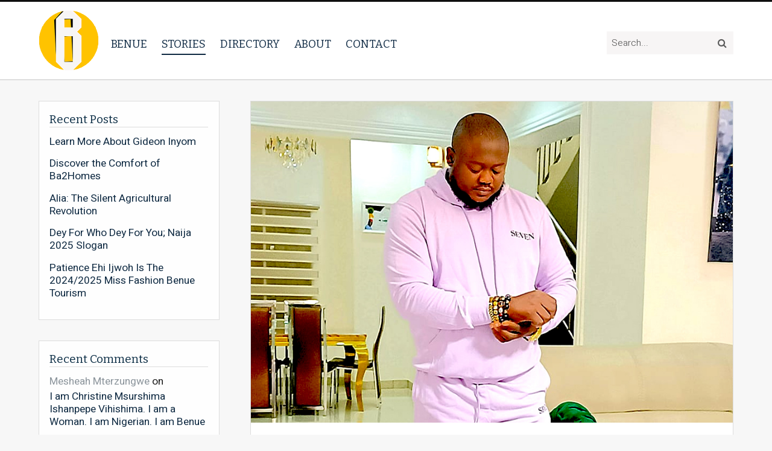

--- FILE ---
content_type: text/html; charset=UTF-8
request_url: http://www.iambenue.com/god-never-forgets-dr-bakia/
body_size: 10819
content:
<!DOCTYPE html>
<html lang="en-GB">
<head>
	<meta charset="UTF-8">
	<meta name="viewport" content="width=device-width, initial-scale=1" />

	<link rel="profile" href="http://gmpg.org/xfn/11">
	<link rel="pingback" href="http://www.iambenue.com/state/xmlrpc.php">

	<title>God Never Forgets &#8211; Dr Bakia &#8211; I am Benue</title>
<meta name='robots' content='max-image-preview:large' />
<link rel='dns-prefetch' href='//ajax.googleapis.com' />
<link rel='dns-prefetch' href='//fonts.googleapis.com' />
<link rel='dns-prefetch' href='//maxcdn.bootstrapcdn.com' />
<link rel="alternate" type="application/rss+xml" title="I am Benue &raquo; Feed" href="http://www.iambenue.com/feed/" />
<link rel="alternate" type="application/rss+xml" title="I am Benue &raquo; Comments Feed" href="http://www.iambenue.com/comments/feed/" />
<link rel="alternate" type="application/rss+xml" title="I am Benue &raquo; God Never Forgets &#8211; Dr Bakia Comments Feed" href="http://www.iambenue.com/god-never-forgets-dr-bakia/feed/" />
		<!-- This site uses the Google Analytics by ExactMetrics plugin v8.9.0 - Using Analytics tracking - https://www.exactmetrics.com/ -->
		<!-- Note: ExactMetrics is not currently configured on this site. The site owner needs to authenticate with Google Analytics in the ExactMetrics settings panel. -->
					<!-- No tracking code set -->
				<!-- / Google Analytics by ExactMetrics -->
		<script type="text/javascript">
/* <![CDATA[ */
window._wpemojiSettings = {"baseUrl":"https:\/\/s.w.org\/images\/core\/emoji\/14.0.0\/72x72\/","ext":".png","svgUrl":"https:\/\/s.w.org\/images\/core\/emoji\/14.0.0\/svg\/","svgExt":".svg","source":{"concatemoji":"http:\/\/www.iambenue.com\/state\/wp-includes\/js\/wp-emoji-release.min.js?ver=6.4.7"}};
/*! This file is auto-generated */
!function(i,n){var o,s,e;function c(e){try{var t={supportTests:e,timestamp:(new Date).valueOf()};sessionStorage.setItem(o,JSON.stringify(t))}catch(e){}}function p(e,t,n){e.clearRect(0,0,e.canvas.width,e.canvas.height),e.fillText(t,0,0);var t=new Uint32Array(e.getImageData(0,0,e.canvas.width,e.canvas.height).data),r=(e.clearRect(0,0,e.canvas.width,e.canvas.height),e.fillText(n,0,0),new Uint32Array(e.getImageData(0,0,e.canvas.width,e.canvas.height).data));return t.every(function(e,t){return e===r[t]})}function u(e,t,n){switch(t){case"flag":return n(e,"\ud83c\udff3\ufe0f\u200d\u26a7\ufe0f","\ud83c\udff3\ufe0f\u200b\u26a7\ufe0f")?!1:!n(e,"\ud83c\uddfa\ud83c\uddf3","\ud83c\uddfa\u200b\ud83c\uddf3")&&!n(e,"\ud83c\udff4\udb40\udc67\udb40\udc62\udb40\udc65\udb40\udc6e\udb40\udc67\udb40\udc7f","\ud83c\udff4\u200b\udb40\udc67\u200b\udb40\udc62\u200b\udb40\udc65\u200b\udb40\udc6e\u200b\udb40\udc67\u200b\udb40\udc7f");case"emoji":return!n(e,"\ud83e\udef1\ud83c\udffb\u200d\ud83e\udef2\ud83c\udfff","\ud83e\udef1\ud83c\udffb\u200b\ud83e\udef2\ud83c\udfff")}return!1}function f(e,t,n){var r="undefined"!=typeof WorkerGlobalScope&&self instanceof WorkerGlobalScope?new OffscreenCanvas(300,150):i.createElement("canvas"),a=r.getContext("2d",{willReadFrequently:!0}),o=(a.textBaseline="top",a.font="600 32px Arial",{});return e.forEach(function(e){o[e]=t(a,e,n)}),o}function t(e){var t=i.createElement("script");t.src=e,t.defer=!0,i.head.appendChild(t)}"undefined"!=typeof Promise&&(o="wpEmojiSettingsSupports",s=["flag","emoji"],n.supports={everything:!0,everythingExceptFlag:!0},e=new Promise(function(e){i.addEventListener("DOMContentLoaded",e,{once:!0})}),new Promise(function(t){var n=function(){try{var e=JSON.parse(sessionStorage.getItem(o));if("object"==typeof e&&"number"==typeof e.timestamp&&(new Date).valueOf()<e.timestamp+604800&&"object"==typeof e.supportTests)return e.supportTests}catch(e){}return null}();if(!n){if("undefined"!=typeof Worker&&"undefined"!=typeof OffscreenCanvas&&"undefined"!=typeof URL&&URL.createObjectURL&&"undefined"!=typeof Blob)try{var e="postMessage("+f.toString()+"("+[JSON.stringify(s),u.toString(),p.toString()].join(",")+"));",r=new Blob([e],{type:"text/javascript"}),a=new Worker(URL.createObjectURL(r),{name:"wpTestEmojiSupports"});return void(a.onmessage=function(e){c(n=e.data),a.terminate(),t(n)})}catch(e){}c(n=f(s,u,p))}t(n)}).then(function(e){for(var t in e)n.supports[t]=e[t],n.supports.everything=n.supports.everything&&n.supports[t],"flag"!==t&&(n.supports.everythingExceptFlag=n.supports.everythingExceptFlag&&n.supports[t]);n.supports.everythingExceptFlag=n.supports.everythingExceptFlag&&!n.supports.flag,n.DOMReady=!1,n.readyCallback=function(){n.DOMReady=!0}}).then(function(){return e}).then(function(){var e;n.supports.everything||(n.readyCallback(),(e=n.source||{}).concatemoji?t(e.concatemoji):e.wpemoji&&e.twemoji&&(t(e.twemoji),t(e.wpemoji)))}))}((window,document),window._wpemojiSettings);
/* ]]> */
</script>
<style id='wp-emoji-styles-inline-css' type='text/css'>

	img.wp-smiley, img.emoji {
		display: inline !important;
		border: none !important;
		box-shadow: none !important;
		height: 1em !important;
		width: 1em !important;
		margin: 0 0.07em !important;
		vertical-align: -0.1em !important;
		background: none !important;
		padding: 0 !important;
	}
</style>
<link rel='stylesheet' id='wp-block-library-css' href='http://www.iambenue.com/state/wp-includes/css/dist/block-library/style.min.css?ver=6.4.7' type='text/css' media='all' />
<link rel='stylesheet' id='wpzoom-social-icons-block-style-css' href='http://www.iambenue.com/state/wp-content/plugins/social-icons-widget-by-wpzoom/block/dist/style-wpzoom-social-icons.css?ver=4.5.1' type='text/css' media='all' />
<link rel='stylesheet' id='dashicons-css' href='http://www.iambenue.com/state/wp-includes/css/dashicons.min.css?ver=6.4.7' type='text/css' media='all' />
<link rel='stylesheet' id='wpzoom-social-icons-academicons-css' href='http://www.iambenue.com/state/wp-content/plugins/social-icons-widget-by-wpzoom/assets/css/academicons.min.css?ver=1752402969' type='text/css' media='all' />
<link rel='stylesheet' id='wpzoom-social-icons-socicon-css' href='http://www.iambenue.com/state/wp-content/plugins/social-icons-widget-by-wpzoom/assets/css/wpzoom-socicon.css?ver=1752402969' type='text/css' media='all' />
<link rel='stylesheet' id='wpzoom-social-icons-font-awesome-5-css' href='http://www.iambenue.com/state/wp-content/plugins/social-icons-widget-by-wpzoom/assets/css/font-awesome-5.min.css?ver=1752402969' type='text/css' media='all' />
<link rel='stylesheet' id='wpzoom-social-icons-genericons-css' href='http://www.iambenue.com/state/wp-content/plugins/social-icons-widget-by-wpzoom/assets/css/genericons.css?ver=1752402969' type='text/css' media='all' />
<style id='classic-theme-styles-inline-css' type='text/css'>
/*! This file is auto-generated */
.wp-block-button__link{color:#fff;background-color:#32373c;border-radius:9999px;box-shadow:none;text-decoration:none;padding:calc(.667em + 2px) calc(1.333em + 2px);font-size:1.125em}.wp-block-file__button{background:#32373c;color:#fff;text-decoration:none}
</style>
<style id='global-styles-inline-css' type='text/css'>
body{--wp--preset--color--black: #000000;--wp--preset--color--cyan-bluish-gray: #abb8c3;--wp--preset--color--white: #ffffff;--wp--preset--color--pale-pink: #f78da7;--wp--preset--color--vivid-red: #cf2e2e;--wp--preset--color--luminous-vivid-orange: #ff6900;--wp--preset--color--luminous-vivid-amber: #fcb900;--wp--preset--color--light-green-cyan: #7bdcb5;--wp--preset--color--vivid-green-cyan: #00d084;--wp--preset--color--pale-cyan-blue: #8ed1fc;--wp--preset--color--vivid-cyan-blue: #0693e3;--wp--preset--color--vivid-purple: #9b51e0;--wp--preset--gradient--vivid-cyan-blue-to-vivid-purple: linear-gradient(135deg,rgba(6,147,227,1) 0%,rgb(155,81,224) 100%);--wp--preset--gradient--light-green-cyan-to-vivid-green-cyan: linear-gradient(135deg,rgb(122,220,180) 0%,rgb(0,208,130) 100%);--wp--preset--gradient--luminous-vivid-amber-to-luminous-vivid-orange: linear-gradient(135deg,rgba(252,185,0,1) 0%,rgba(255,105,0,1) 100%);--wp--preset--gradient--luminous-vivid-orange-to-vivid-red: linear-gradient(135deg,rgba(255,105,0,1) 0%,rgb(207,46,46) 100%);--wp--preset--gradient--very-light-gray-to-cyan-bluish-gray: linear-gradient(135deg,rgb(238,238,238) 0%,rgb(169,184,195) 100%);--wp--preset--gradient--cool-to-warm-spectrum: linear-gradient(135deg,rgb(74,234,220) 0%,rgb(151,120,209) 20%,rgb(207,42,186) 40%,rgb(238,44,130) 60%,rgb(251,105,98) 80%,rgb(254,248,76) 100%);--wp--preset--gradient--blush-light-purple: linear-gradient(135deg,rgb(255,206,236) 0%,rgb(152,150,240) 100%);--wp--preset--gradient--blush-bordeaux: linear-gradient(135deg,rgb(254,205,165) 0%,rgb(254,45,45) 50%,rgb(107,0,62) 100%);--wp--preset--gradient--luminous-dusk: linear-gradient(135deg,rgb(255,203,112) 0%,rgb(199,81,192) 50%,rgb(65,88,208) 100%);--wp--preset--gradient--pale-ocean: linear-gradient(135deg,rgb(255,245,203) 0%,rgb(182,227,212) 50%,rgb(51,167,181) 100%);--wp--preset--gradient--electric-grass: linear-gradient(135deg,rgb(202,248,128) 0%,rgb(113,206,126) 100%);--wp--preset--gradient--midnight: linear-gradient(135deg,rgb(2,3,129) 0%,rgb(40,116,252) 100%);--wp--preset--font-size--small: 13px;--wp--preset--font-size--medium: 20px;--wp--preset--font-size--large: 36px;--wp--preset--font-size--x-large: 42px;--wp--preset--spacing--20: 0.44rem;--wp--preset--spacing--30: 0.67rem;--wp--preset--spacing--40: 1rem;--wp--preset--spacing--50: 1.5rem;--wp--preset--spacing--60: 2.25rem;--wp--preset--spacing--70: 3.38rem;--wp--preset--spacing--80: 5.06rem;--wp--preset--shadow--natural: 6px 6px 9px rgba(0, 0, 0, 0.2);--wp--preset--shadow--deep: 12px 12px 50px rgba(0, 0, 0, 0.4);--wp--preset--shadow--sharp: 6px 6px 0px rgba(0, 0, 0, 0.2);--wp--preset--shadow--outlined: 6px 6px 0px -3px rgba(255, 255, 255, 1), 6px 6px rgba(0, 0, 0, 1);--wp--preset--shadow--crisp: 6px 6px 0px rgba(0, 0, 0, 1);}:where(.is-layout-flex){gap: 0.5em;}:where(.is-layout-grid){gap: 0.5em;}body .is-layout-flow > .alignleft{float: left;margin-inline-start: 0;margin-inline-end: 2em;}body .is-layout-flow > .alignright{float: right;margin-inline-start: 2em;margin-inline-end: 0;}body .is-layout-flow > .aligncenter{margin-left: auto !important;margin-right: auto !important;}body .is-layout-constrained > .alignleft{float: left;margin-inline-start: 0;margin-inline-end: 2em;}body .is-layout-constrained > .alignright{float: right;margin-inline-start: 2em;margin-inline-end: 0;}body .is-layout-constrained > .aligncenter{margin-left: auto !important;margin-right: auto !important;}body .is-layout-constrained > :where(:not(.alignleft):not(.alignright):not(.alignfull)){max-width: var(--wp--style--global--content-size);margin-left: auto !important;margin-right: auto !important;}body .is-layout-constrained > .alignwide{max-width: var(--wp--style--global--wide-size);}body .is-layout-flex{display: flex;}body .is-layout-flex{flex-wrap: wrap;align-items: center;}body .is-layout-flex > *{margin: 0;}body .is-layout-grid{display: grid;}body .is-layout-grid > *{margin: 0;}:where(.wp-block-columns.is-layout-flex){gap: 2em;}:where(.wp-block-columns.is-layout-grid){gap: 2em;}:where(.wp-block-post-template.is-layout-flex){gap: 1.25em;}:where(.wp-block-post-template.is-layout-grid){gap: 1.25em;}.has-black-color{color: var(--wp--preset--color--black) !important;}.has-cyan-bluish-gray-color{color: var(--wp--preset--color--cyan-bluish-gray) !important;}.has-white-color{color: var(--wp--preset--color--white) !important;}.has-pale-pink-color{color: var(--wp--preset--color--pale-pink) !important;}.has-vivid-red-color{color: var(--wp--preset--color--vivid-red) !important;}.has-luminous-vivid-orange-color{color: var(--wp--preset--color--luminous-vivid-orange) !important;}.has-luminous-vivid-amber-color{color: var(--wp--preset--color--luminous-vivid-amber) !important;}.has-light-green-cyan-color{color: var(--wp--preset--color--light-green-cyan) !important;}.has-vivid-green-cyan-color{color: var(--wp--preset--color--vivid-green-cyan) !important;}.has-pale-cyan-blue-color{color: var(--wp--preset--color--pale-cyan-blue) !important;}.has-vivid-cyan-blue-color{color: var(--wp--preset--color--vivid-cyan-blue) !important;}.has-vivid-purple-color{color: var(--wp--preset--color--vivid-purple) !important;}.has-black-background-color{background-color: var(--wp--preset--color--black) !important;}.has-cyan-bluish-gray-background-color{background-color: var(--wp--preset--color--cyan-bluish-gray) !important;}.has-white-background-color{background-color: var(--wp--preset--color--white) !important;}.has-pale-pink-background-color{background-color: var(--wp--preset--color--pale-pink) !important;}.has-vivid-red-background-color{background-color: var(--wp--preset--color--vivid-red) !important;}.has-luminous-vivid-orange-background-color{background-color: var(--wp--preset--color--luminous-vivid-orange) !important;}.has-luminous-vivid-amber-background-color{background-color: var(--wp--preset--color--luminous-vivid-amber) !important;}.has-light-green-cyan-background-color{background-color: var(--wp--preset--color--light-green-cyan) !important;}.has-vivid-green-cyan-background-color{background-color: var(--wp--preset--color--vivid-green-cyan) !important;}.has-pale-cyan-blue-background-color{background-color: var(--wp--preset--color--pale-cyan-blue) !important;}.has-vivid-cyan-blue-background-color{background-color: var(--wp--preset--color--vivid-cyan-blue) !important;}.has-vivid-purple-background-color{background-color: var(--wp--preset--color--vivid-purple) !important;}.has-black-border-color{border-color: var(--wp--preset--color--black) !important;}.has-cyan-bluish-gray-border-color{border-color: var(--wp--preset--color--cyan-bluish-gray) !important;}.has-white-border-color{border-color: var(--wp--preset--color--white) !important;}.has-pale-pink-border-color{border-color: var(--wp--preset--color--pale-pink) !important;}.has-vivid-red-border-color{border-color: var(--wp--preset--color--vivid-red) !important;}.has-luminous-vivid-orange-border-color{border-color: var(--wp--preset--color--luminous-vivid-orange) !important;}.has-luminous-vivid-amber-border-color{border-color: var(--wp--preset--color--luminous-vivid-amber) !important;}.has-light-green-cyan-border-color{border-color: var(--wp--preset--color--light-green-cyan) !important;}.has-vivid-green-cyan-border-color{border-color: var(--wp--preset--color--vivid-green-cyan) !important;}.has-pale-cyan-blue-border-color{border-color: var(--wp--preset--color--pale-cyan-blue) !important;}.has-vivid-cyan-blue-border-color{border-color: var(--wp--preset--color--vivid-cyan-blue) !important;}.has-vivid-purple-border-color{border-color: var(--wp--preset--color--vivid-purple) !important;}.has-vivid-cyan-blue-to-vivid-purple-gradient-background{background: var(--wp--preset--gradient--vivid-cyan-blue-to-vivid-purple) !important;}.has-light-green-cyan-to-vivid-green-cyan-gradient-background{background: var(--wp--preset--gradient--light-green-cyan-to-vivid-green-cyan) !important;}.has-luminous-vivid-amber-to-luminous-vivid-orange-gradient-background{background: var(--wp--preset--gradient--luminous-vivid-amber-to-luminous-vivid-orange) !important;}.has-luminous-vivid-orange-to-vivid-red-gradient-background{background: var(--wp--preset--gradient--luminous-vivid-orange-to-vivid-red) !important;}.has-very-light-gray-to-cyan-bluish-gray-gradient-background{background: var(--wp--preset--gradient--very-light-gray-to-cyan-bluish-gray) !important;}.has-cool-to-warm-spectrum-gradient-background{background: var(--wp--preset--gradient--cool-to-warm-spectrum) !important;}.has-blush-light-purple-gradient-background{background: var(--wp--preset--gradient--blush-light-purple) !important;}.has-blush-bordeaux-gradient-background{background: var(--wp--preset--gradient--blush-bordeaux) !important;}.has-luminous-dusk-gradient-background{background: var(--wp--preset--gradient--luminous-dusk) !important;}.has-pale-ocean-gradient-background{background: var(--wp--preset--gradient--pale-ocean) !important;}.has-electric-grass-gradient-background{background: var(--wp--preset--gradient--electric-grass) !important;}.has-midnight-gradient-background{background: var(--wp--preset--gradient--midnight) !important;}.has-small-font-size{font-size: var(--wp--preset--font-size--small) !important;}.has-medium-font-size{font-size: var(--wp--preset--font-size--medium) !important;}.has-large-font-size{font-size: var(--wp--preset--font-size--large) !important;}.has-x-large-font-size{font-size: var(--wp--preset--font-size--x-large) !important;}
.wp-block-navigation a:where(:not(.wp-element-button)){color: inherit;}
:where(.wp-block-post-template.is-layout-flex){gap: 1.25em;}:where(.wp-block-post-template.is-layout-grid){gap: 1.25em;}
:where(.wp-block-columns.is-layout-flex){gap: 2em;}:where(.wp-block-columns.is-layout-grid){gap: 2em;}
.wp-block-pullquote{font-size: 1.5em;line-height: 1.6;}
</style>
<link rel='stylesheet' id='fvp-frontend-css' href='http://www.iambenue.com/state/wp-content/plugins/featured-video-plus/styles/frontend.css?ver=2.3.3' type='text/css' media='all' />
<link rel='stylesheet' id='eeetheme-style-css' href='http://www.iambenue.com/state/wp-content/themes/benue/style.css?ver=6.4.7' type='text/css' media='all' />
<link rel='stylesheet' id='eee-google-fonts-css' href='https://fonts.googleapis.com/css?family=Bitter%7CHeebo%3A300%2C400%2C500%2C700&#038;ver=6.4.7' type='text/css' media='all' />
<link rel='stylesheet' id='eee-fontawesome-css' href='https://maxcdn.bootstrapcdn.com/font-awesome/4.7.0/css/font-awesome.min.css?ver=6.4.7' type='text/css' media='all' />
<link rel='stylesheet' id='wpzoom-social-icons-font-awesome-3-css' href='http://www.iambenue.com/state/wp-content/plugins/social-icons-widget-by-wpzoom/assets/css/font-awesome-3.min.css?ver=1752402969' type='text/css' media='all' />
<link rel='stylesheet' id='wpzoom-social-icons-styles-css' href='http://www.iambenue.com/state/wp-content/plugins/social-icons-widget-by-wpzoom/assets/css/wpzoom-social-icons-styles.css?ver=1752402969' type='text/css' media='all' />
<link rel='preload' as='font'  id='wpzoom-social-icons-font-academicons-woff2-css' href='http://www.iambenue.com/state/wp-content/plugins/social-icons-widget-by-wpzoom/assets/font/academicons.woff2?v=1.9.2'  type='font/woff2' crossorigin />
<link rel='preload' as='font'  id='wpzoom-social-icons-font-fontawesome-3-woff2-css' href='http://www.iambenue.com/state/wp-content/plugins/social-icons-widget-by-wpzoom/assets/font/fontawesome-webfont.woff2?v=4.7.0'  type='font/woff2' crossorigin />
<link rel='preload' as='font'  id='wpzoom-social-icons-font-fontawesome-5-brands-woff2-css' href='http://www.iambenue.com/state/wp-content/plugins/social-icons-widget-by-wpzoom/assets/font/fa-brands-400.woff2'  type='font/woff2' crossorigin />
<link rel='preload' as='font'  id='wpzoom-social-icons-font-fontawesome-5-regular-woff2-css' href='http://www.iambenue.com/state/wp-content/plugins/social-icons-widget-by-wpzoom/assets/font/fa-regular-400.woff2'  type='font/woff2' crossorigin />
<link rel='preload' as='font'  id='wpzoom-social-icons-font-fontawesome-5-solid-woff2-css' href='http://www.iambenue.com/state/wp-content/plugins/social-icons-widget-by-wpzoom/assets/font/fa-solid-900.woff2'  type='font/woff2' crossorigin />
<link rel='preload' as='font'  id='wpzoom-social-icons-font-genericons-woff-css' href='http://www.iambenue.com/state/wp-content/plugins/social-icons-widget-by-wpzoom/assets/font/Genericons.woff'  type='font/woff' crossorigin />
<link rel='preload' as='font'  id='wpzoom-social-icons-font-socicon-woff2-css' href='http://www.iambenue.com/state/wp-content/plugins/social-icons-widget-by-wpzoom/assets/font/socicon.woff2?v=4.5.1'  type='font/woff2' crossorigin />
<script type="text/javascript" src="https://ajax.googleapis.com/ajax/libs/jquery/1.12.4/jquery.min.js?ver=6.4.7" id="jquery-js"></script>
<script type="text/javascript" src="http://www.iambenue.com/state/wp-content/plugins/featured-video-plus/js/jquery.fitvids.min.js?ver=master-2015-08" id="jquery.fitvids-js"></script>
<script type="text/javascript" id="fvp-frontend-js-extra">
/* <![CDATA[ */
var fvpdata = {"ajaxurl":"http:\/\/www.iambenue.com\/state\/wp-admin\/admin-ajax.php","nonce":"6ddaa79bfa","fitvids":"1","dynamic":"","overlay":"","opacity":"0.75","color":"b","width":"640"};
/* ]]> */
</script>
<script type="text/javascript" src="http://www.iambenue.com/state/wp-content/plugins/featured-video-plus/js/frontend.min.js?ver=2.3.3" id="fvp-frontend-js"></script>
<link rel="https://api.w.org/" href="http://www.iambenue.com/wp-json/" /><link rel="alternate" type="application/json" href="http://www.iambenue.com/wp-json/wp/v2/posts/9933" /><link rel="EditURI" type="application/rsd+xml" title="RSD" href="http://www.iambenue.com/state/xmlrpc.php?rsd" />
<meta name="generator" content="WordPress 6.4.7" />
<link rel="canonical" href="http://www.iambenue.com/god-never-forgets-dr-bakia/" />
<link rel='shortlink' href='http://www.iambenue.com/?p=9933' />
<link rel="alternate" type="application/json+oembed" href="http://www.iambenue.com/wp-json/oembed/1.0/embed?url=http%3A%2F%2Fwww.iambenue.com%2Fgod-never-forgets-dr-bakia%2F" />
<link rel="alternate" type="text/xml+oembed" href="http://www.iambenue.com/wp-json/oembed/1.0/embed?url=http%3A%2F%2Fwww.iambenue.com%2Fgod-never-forgets-dr-bakia%2F&#038;format=xml" />
<script type="text/javascript">
(function(url){
	if(/(?:Chrome\/26\.0\.1410\.63 Safari\/537\.31|WordfenceTestMonBot)/.test(navigator.userAgent)){ return; }
	var addEvent = function(evt, handler) {
		if (window.addEventListener) {
			document.addEventListener(evt, handler, false);
		} else if (window.attachEvent) {
			document.attachEvent('on' + evt, handler);
		}
	};
	var removeEvent = function(evt, handler) {
		if (window.removeEventListener) {
			document.removeEventListener(evt, handler, false);
		} else if (window.detachEvent) {
			document.detachEvent('on' + evt, handler);
		}
	};
	var evts = 'contextmenu dblclick drag dragend dragenter dragleave dragover dragstart drop keydown keypress keyup mousedown mousemove mouseout mouseover mouseup mousewheel scroll'.split(' ');
	var logHuman = function() {
		if (window.wfLogHumanRan) { return; }
		window.wfLogHumanRan = true;
		var wfscr = document.createElement('script');
		wfscr.type = 'text/javascript';
		wfscr.async = true;
		wfscr.src = url + '&r=' + Math.random();
		(document.getElementsByTagName('head')[0]||document.getElementsByTagName('body')[0]).appendChild(wfscr);
		for (var i = 0; i < evts.length; i++) {
			removeEvent(evts[i], logHuman);
		}
	};
	for (var i = 0; i < evts.length; i++) {
		addEvent(evts[i], logHuman);
	}
})('//www.iambenue.com/?wordfence_lh=1&hid=E0EF233A9715214CEBEDBC4CA52851A7');
</script><style type="text/css">.recentcomments a{display:inline !important;padding:0 !important;margin:0 !important;}</style><link rel="icon" href="http://www.iambenue.com/state/wp-content/uploads/2018/10/cropped-app-32x32.png" sizes="32x32" />
<link rel="icon" href="http://www.iambenue.com/state/wp-content/uploads/2018/10/cropped-app-192x192.png" sizes="192x192" />
<link rel="apple-touch-icon" href="http://www.iambenue.com/state/wp-content/uploads/2018/10/cropped-app-180x180.png" />
<meta name="msapplication-TileImage" content="http://www.iambenue.com/state/wp-content/uploads/2018/10/cropped-app-270x270.png" />
		<style type="text/css" id="wp-custom-css">
			#branding {
	max-width: calc(100% - 110px);
}		</style>
		</head>

<body class="post-template-default single single-post postid-9933 single-format-standard wp-custom-logo">

		<header class="header has-tagline" role="banner">

		<div class="wrap">
			<div id="branding">
				<h1>
                    <a href="http://www.iambenue.com/" class="custom-logo-link" rel="home"><img width="200" height="207" src="http://www.iambenue.com/state/wp-content/uploads/2018/12/cropped-iambenuelogo.png" class="custom-logo" alt="I am Benue" decoding="async" /></a>				</h1>
			</div>

			<div id="nav-expander" class="nav-expander " >
				<span class="burger-icon"></span><strong>Menu</strong>
			</div>

			<nav class="sitenav" role="navigation">
				<ul id="menu-main-menu" class="menu"><li id="menu-item-2350" class="menu-item menu-item-type-post_type menu-item-object-benue-state menu-item-2350"><a href="http://www.iambenue.com/benue-state/benue-state/benue/">Benue</a><span class="sub-toggle"></span></li>
<li id="menu-item-2141" class="menu-item menu-item-type-taxonomy menu-item-object-category current-post-ancestor current-menu-parent current-post-parent menu-item-2141"><a href="http://www.iambenue.com/category/stories/">Stories</a><span class="sub-toggle"></span></li>
<li id="menu-item-4882" class="menu-item menu-item-type-custom menu-item-object-custom menu-item-4882"><a href="http://www.iambenue.com/directory/">Directory</a><span class="sub-toggle"></span></li>
<li id="menu-item-2139" class="menu-item menu-item-type-post_type menu-item-object-page menu-item-2139"><a href="http://www.iambenue.com/about-us/">About</a><span class="sub-toggle"></span></li>
<li id="menu-item-2138" class="menu-item menu-item-type-post_type menu-item-object-page menu-item-2138"><a href="http://www.iambenue.com/contact-iambenue/">Contact</a><span class="sub-toggle"></span></li>
</ul>				
				<div class="search-mob">
					<form method="get" class="search-form" action="http://www.iambenue.com/">
    <input type="text" class="field" name="s" id="s" value="Search..." onfocus="if(this.value==this.defaultValue)this.value='';" onblur="if(this.value=='')this.value=this.defaultValue;" />
    <input type="submit" class="searchsubmit" value="&#xf002;" />
</form>
				</div>
				
			</nav><!-- sitenav -->

            <form method="get" class="search-form" action="http://www.iambenue.com/">
    <input type="text" class="field" name="s" id="s" value="Search..." onfocus="if(this.value==this.defaultValue)this.value='';" onblur="if(this.value=='')this.value=this.defaultValue;" />
    <input type="submit" class="searchsubmit" value="&#xf002;" />
</form>
		</div> <!-- wrap -->
	</header><!-- header -->

	<main role="main">

	
		<div class="wrap">
			<article id="content">

				<div class="post excerpt">
					<img width="900" height="600" src="http://www.iambenue.com/state/wp-content/uploads/2022/12/bakia.jpg" class="attachment-post-thumbnail size-post-thumbnail wp-post-image" alt="Bakia T Thomas © I am Benue 2022" decoding="async" fetchpriority="high" srcset="http://www.iambenue.com/state/wp-content/uploads/2022/12/bakia.jpg 900w, http://www.iambenue.com/state/wp-content/uploads/2022/12/bakia-300x200.jpg 300w" sizes="(max-width: 900px) 100vw, 900px" />
					<div class="post-wrap">
						<h1>God Never Forgets &#8211; Dr Bakia</h1>
						<p class="meta">
    <strong><a href="http://www.iambenue.com/category/stories/inspirational/" rel="category tag">Inspirational</a>, <a href="http://www.iambenue.com/category/stories/" rel="category tag">Stories</a> </strong>
    26/12/2022 by
            <strong>Akaafele</strong>
    </p>

<p>Many years down the line, I realize at the close of every year, I am usually very broke and this constantly kept me worried sometimes I grumbled in my heart and asked God why&#8230;</p>



<p>Now here is the mistake and I call it the temptation that usually plagues kind people.</p>



<blockquote class="wp-block-quote"><p>There are people who have zero patience to believe in God for anything. They feel as if they are opening their eyes from praying, the answer should be lying beside them.</p></blockquote>



<p>I spent years always carrying guilt around feeling that I am not doing enough to help people.</p>



<p>This <a></a>was due to the fact that I felt everyone that comes my way seeking help, should find it.</p>



<p>That&#8217;s a dangerous mindset.</p>



<figure class="wp-block-image size-full"><img decoding="async" width="900" height="600" src="http://www.iambenue.com/state/wp-content/uploads/2022/12/bakiafilms.jpg" alt="" class="wp-image-9937" srcset="http://www.iambenue.com/state/wp-content/uploads/2022/12/bakiafilms.jpg 900w, http://www.iambenue.com/state/wp-content/uploads/2022/12/bakiafilms-300x200.jpg 300w" sizes="(max-width: 900px) 100vw, 900px" /></figure>



<p>Only God sits on that seat you are attempting to put your tiny little buttocks on because no man on earth has that capacity to do it except God.</p>



<blockquote class="wp-block-quote"><p> Not every giving is rewarded, some can be the source of your problems instead.</p></blockquote>



<p>Now here is the trick, not every man you find suffering is, is actually lazy and not every successful man is hard-working.</p>



<p>I realize God has several stages of tutoring people and the stage of lack is one of them.</p>



<p>There are people who have zero patience to believe in God for anything. They feel as if they are opening their eyes from praying, the answer should be lying beside them.</p>



<p>That only happens in a Nollywood film and not in real life.</p>



<p>When such people who are undergoing a course under divinity come your way and you feel you must do something to help no matter what, you set yourself on a collision course with the one who set the exam in the first place.</p>



<p>For many under such circumstances, they get angry and even grumble that with all their giving they are still in serious lack, this right here could be the cause.</p>



<p>Never take or try to take the place of God under any circumstances, it&#8217;s very dangerous.</p>



<p>Give, but always train yourself to hear from God if you have plans to live long. Not every giving is rewarded, some can be the source of your problems instead.</p>



<p>Be wise in doing good and don&#8217;t allow your heart always play a fast one on you. Some people will make you feel guilty for not helping but if you don&#8217;t have peace doing it, please don&#8217;t. There is something you are not aware of.</p>



<p>As you serve humanity in your little capacity, it is my prayer that your own tank will never be left without oil.</p>



<p>God Never Forgets!</p>



<p>Visit <a href="https://www.facebook.com/Neighbourhood-Child-Foundation-426795378107426">Dr Bakia T. Thomas&#8217; Foundation</a></p>



<div class="wp-block-group is-layout-flow wp-block-group-is-layout-flow"><div class="wp-block-group__inner-container">
<div class="wp-block-group is-layout-flow wp-block-group-is-layout-flow"><div class="wp-block-group__inner-container">
<h2 class="wp-block-heading">Thank you for reading. Be part of the conversation by dropping your comment. Follow us on all our social media platforms to support us. Thank you. </h2>
</div></div>



<div class="wp-block-wpzoom-blocks-social-icons is-style-with-canvas-round" style="--wpz-social-icons-block-item-font-size:20px;--wpz-social-icons-block-item-padding-horizontal:10px;--wpz-social-icons-block-item-padding-vertical:10px;--wpz-social-icons-block-item-margin-horizontal:5px;--wpz-social-icons-block-item-margin-vertical:5px;--wpz-social-icons-block-item-border-radius:50px;--wpz-social-icons-block-label-font-size:20px;--wpz-social-icons-block-label-color:#2e3131;--wpz-social-icons-block-label-color-hover:#2e3131;--wpz-social-icons-alignment:flex-start"><a href="https://www.instagram.com/iambenue/" class="social-icon-link" title="Instagram" style="--wpz-social-icons-block-item-color:#E4405F;--wpz-social-icons-block-item-color-hover:#E4405F"><span class="social-icon socicon socicon-instagram"></span></a><a href="https://www.facebook.com/iambenue" class="social-icon-link" title="Facebook" style="--wpz-social-icons-block-item-color:#1877F2;--wpz-social-icons-block-item-color-hover:#1877F2"><span class="social-icon socicon socicon-facebook"></span></a><a href="https://twitter.com/IamBenue" class="social-icon-link" title="Twitter" style="--wpz-social-icons-block-item-color:#1da1f2;--wpz-social-icons-block-item-color-hover:#1da1f2"><span class="social-icon socicon socicon-twitter"></span></a><a href="https://www.youtube.com/channel/UCDfjF0jkSMtrLrKtgikRhLw" class="social-icon-link" title="Youtube" style="--wpz-social-icons-block-item-color:#f21818;--wpz-social-icons-block-item-color-hover:#1877F2"><span class="social-icon socicon socicon-youtube"></span></a></div>
</div></div>
					</div>
				</div>


				
	<nav class="navigation post-navigation" aria-label="Posts">
		<h2 class="screen-reader-text">Post navigation</h2>
		<div class="nav-links"><div class="nav-previous"><a href="http://www.iambenue.com/here-is-my-little-story-doose/" rel="prev"><em>previous:</em> <strong>Here Is My Little Story &#8211; Doose</strong></a></div><div class="nav-next"><a href="http://www.iambenue.com/your-benue-root-does-it-really-matter-to-you/" rel="next"><em>next:</em> <strong>Your Benue Root, Does It Really Matter To You?</strong></a></div></div>
	</nav>
<div id="comments" class="comments-area">

			<h3 class="comments-title">
			<span>
				One thought on &ldquo;<span>God Never Forgets &#8211; Dr Bakia</span>&rdquo;			</span>
		</h3>

		
		<ol class="comment-list">
			   <li class="comment even thread-even depth-1" id="li-comment-12129">

	   <article id="div-comment-12129" class="comment-body">
	       <div class="comment-meta">
			   <p class="comment-author"><a href="http://twowardsthreedom.com" class="url" rel="ugc external nofollow">Sophia Myambala</a></p>
	           <div class="comment-time">
                   <time datetime="2023-01-16T22:38:19+00:00">
                       16th January 2023                   </time>
	           </div>

	           	       </div><!-- .comment-meta -->

	       <div class="comment-content">
	           <p>Really enjoyed reading this.</p>
	       </div><!-- .comment-content -->

		   <a rel='nofollow' class='comment-reply-link' href='http://www.iambenue.com/god-never-forgets-dr-bakia/?replytocom=12129#respond' data-commentid="12129" data-postid="9933" data-belowelement="div-comment-12129" data-respondelement="respond" data-replyto="Reply to Sophia Myambala" aria-label='Reply to Sophia Myambala'>Reply</a>
	   </article><!-- .comment-body -->

</li><!-- #comment-## -->
		</ol><!-- .comment-list -->

		
		<div id="respond" class="comment-respond">
		<h3 id="reply-title" class="comment-reply-title"><span>Leave a reply</span> <small><a rel="nofollow" id="cancel-comment-reply-link" href="/god-never-forgets-dr-bakia/#respond" style="display:none;">Cancel reply</a></small></h3><form action="http://www.iambenue.com/state/wp-comments-post.php" method="post" id="commentform" class="comment-form" novalidate><p class="comment-notes"><span id="email-notes">Your email address will not be published.</span> <span class="required-field-message">Required fields are marked <span class="required">*</span></span></p><p class="comment-form-comment"><label for="comment">Comment <span class="required">*</span></label> <textarea id="comment" name="comment" cols="45" rows="8" maxlength="65525" required></textarea></p><p class="comment-form-author"><label for="author">Name <span class="required">*</span></label> <input id="author" name="author" type="text" value="" size="30" maxlength="245" autocomplete="name" required /></p>
<p class="comment-form-email"><label for="email">Email <span class="required">*</span></label> <input id="email" name="email" type="email" value="" size="30" maxlength="100" aria-describedby="email-notes" autocomplete="email" required /></p>
<p class="comment-form-url"><label for="url">Website</label> <input id="url" name="url" type="url" value="" size="30" maxlength="200" autocomplete="url" /></p>
<p class="comment-form-cookies-consent"><input id="wp-comment-cookies-consent" name="wp-comment-cookies-consent" type="checkbox" value="yes" /> <label for="wp-comment-cookies-consent">Save my name, email, and website in this browser for the next time I comment.</label></p>
<p class="form-submit"><input name="submit" type="submit" id="submit" class="submit" value="Post Comment" /> <input type='hidden' name='comment_post_ID' value='9933' id='comment_post_ID' />
<input type='hidden' name='comment_parent' id='comment_parent' value='0' />
</p><p style="display: none;"><input type="hidden" id="akismet_comment_nonce" name="akismet_comment_nonce" value="9242a023fe" /></p><p style="display: none !important;" class="akismet-fields-container" data-prefix="ak_"><label>&#916;<textarea name="ak_hp_textarea" cols="45" rows="8" maxlength="100"></textarea></label><input type="hidden" id="ak_js_1" name="ak_js" value="48"/><script>document.getElementById( "ak_js_1" ).setAttribute( "value", ( new Date() ).getTime() );</script></p></form>	</div><!-- #respond -->
	<p class="akismet_comment_form_privacy_notice">This site uses Akismet to reduce spam. <a href="https://akismet.com/privacy/" target="_blank" rel="nofollow noopener">Learn how your comment data is processed.</a></p>
</div><!-- #comments -->

			</article> <!-- content end -->

			<aside id="sidebar" class="widget-area" role="complementary">
	
		<div id="recent-posts-2" class="site-widget widget_recent_entries">
		<h3 class="widget--title">Recent Posts</h3>
		<ul>
											<li>
					<a href="http://www.iambenue.com/gideoninyom/">Learn More About Gideon Inyom</a>
									</li>
											<li>
					<a href="http://www.iambenue.com/ba2homes/">Discover the Comfort of Ba2Homes</a>
									</li>
											<li>
					<a href="http://www.iambenue.com/alia-the-silent-agricultural-revolution/">Alia: The Silent Agricultural Revolution</a>
									</li>
											<li>
					<a href="http://www.iambenue.com/dey-for-who-dey-for-you-naija-2025-slogan/">Dey For Who Dey For You; Naija 2025 Slogan</a>
									</li>
											<li>
					<a href="http://www.iambenue.com/patience-ehi-ijwoh-is-the-2024-2025-miss-fashion-benue-tourism/">Patience Ehi Ijwoh Is The 2024/2025 Miss Fashion Benue Tourism</a>
									</li>
					</ul>

		</div><div id="recent-comments-2" class="site-widget widget_recent_comments"><h3 class="widget--title">Recent Comments</h3><ul id="recentcomments"><li class="recentcomments"><span class="comment-author-link"><a href="http://mterzungwemesheah@gmail.com" class="url" rel="ugc external nofollow">Mesheah Mterzungwe</a></span> on <a href="http://www.iambenue.com/i-am-christine-msurshima-ishanpepe-vihishima-i-am-a-woman-i-am-nigerian-i-am-benue/#comment-20706">I am Christine Msurshima Ishanpepe Vihishima. I am a Woman. I am Nigerian. I am Benue</a></li><li class="recentcomments"><span class="comment-author-link">Prominent</span> on <a href="http://www.iambenue.com/the-unique-benue-black-and-red-idoma-colours/#comment-20481">The Unique Benue &#8216;Black And Red&#8217; Idoma Traditional Cultural Attire Colours</a></li><li class="recentcomments"><span class="comment-author-link"><a href="http://Google" class="url" rel="ugc external nofollow">Ameh nancy</a></span> on <a href="http://www.iambenue.com/q-do-the-igede-people-marry-tiv-people/#comment-20445">Q. Do The Igede People Marry Tiv People?</a></li><li class="recentcomments"><span class="comment-author-link">Peter</span> on <a href="http://www.iambenue.com/omeche-a-benue-girl-in-lagos/#comment-20347">Omeche, A Benue Girl In Lagos</a></li><li class="recentcomments"><span class="comment-author-link"><a href="https://www.davidoloche.pro" class="url" rel="ugc external nofollow">Peter Oloche David</a></span> on <a href="http://www.iambenue.com/benue-state-and-state-creation/#comment-20303">Benue State and State creation</a></li></ul></div></aside><!-- #secondary -->

		</div> <!-- wrap end -->

	
</main>

<footer id="colophon" class="site-footer" role="contentinfo">
    <div class="wrap">
        <div class="footer-menu"><ul id="menu-footer-menu" class="menu"><li id="menu-item-2400" class="menu-item menu-item-type-post_type menu-item-object-page menu-item-2400"><a href="http://www.iambenue.com/about-us/">About us</a></li>
<li id="menu-item-2399" class="menu-item menu-item-type-post_type menu-item-object-page menu-item-2399"><a href="http://www.iambenue.com/contact-iambenue/">Contact Us</a></li>
</ul></div>
        <p class="copy">
            Registration number: Nigeria, Abuja RC 1190459. Margaret Ichen Street, Makurdi. <br />
            &copy; I am Benue 2026 – All rights reserved
        </p>

    </div>
</footer>

</div>

<script type="text/javascript" src="http://www.iambenue.com/state/wp-content/themes/benue/js/custom.js?ver=20151215" id="wpdl-custom-js-js"></script>
<script type="text/javascript" src="http://www.iambenue.com/state/wp-includes/js/comment-reply.min.js?ver=6.4.7" id="comment-reply-js" async="async" data-wp-strategy="async"></script>
<script type="text/javascript" src="http://www.iambenue.com/state/wp-content/plugins/social-icons-widget-by-wpzoom/assets/js/social-icons-widget-frontend.js?ver=1752402969" id="zoom-social-icons-widget-frontend-js"></script>
<script defer type="text/javascript" src="http://www.iambenue.com/state/wp-content/plugins/akismet/_inc/akismet-frontend.js?ver=1762054711" id="akismet-frontend-js"></script>

</body>
</html>
